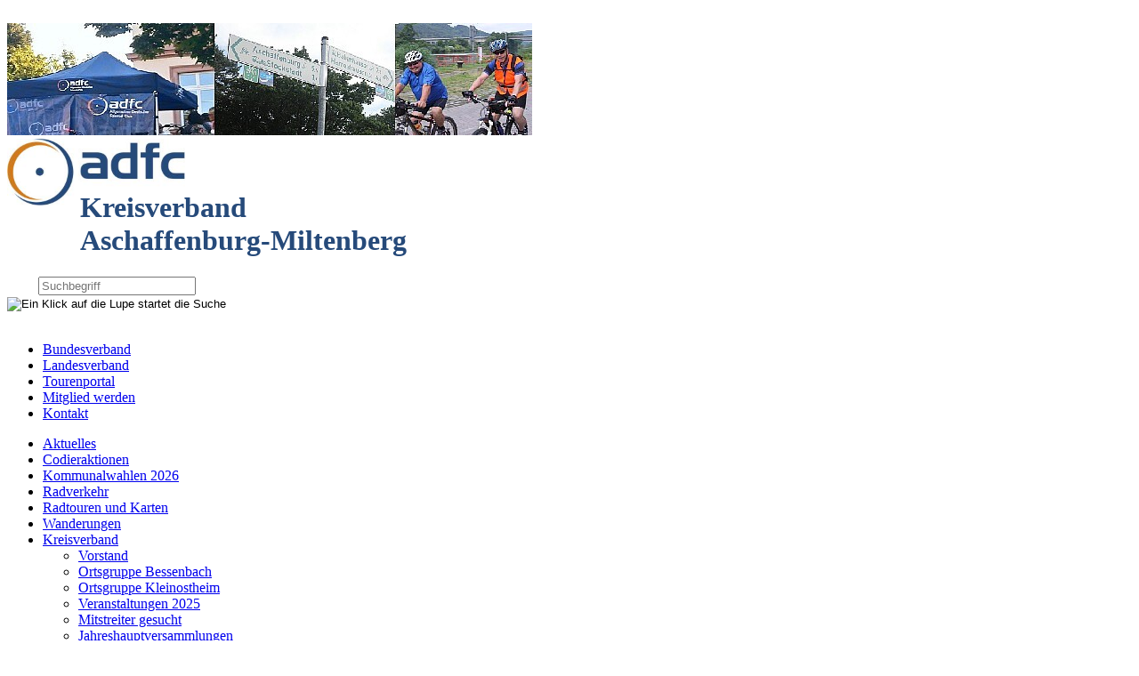

--- FILE ---
content_type: text/html; charset=utf-8
request_url: https://www.adfc-aschaffenburg.de/kidical-mass-aschaffenburg/3-kidical-mass-24092022/
body_size: 5176
content:
<!DOCTYPE html>
<html dir="ltr" lang="de-DE">
<head> <meta charset="utf-8"> <!-- This website is powered by TYPO3 - inspiring people to share! TYPO3 is a free open source Content Management Framework initially created by Kasper Skaarhoj and licensed under GNU/GPL. TYPO3 is copyright 1998-2026 of Kasper Skaarhoj. Extensions are copyright of their respective owners. Information and contribution at https://typo3.org/ --> <link rel="icon" href="/fileadmin/system2010/id/favicon.ico" type="image/vnd.microsoft.icon"> <title>3. Kidical Mass 24.09.2022</title> <meta name="generator" content="TYPO3 CMS" /> <meta name="robots" content="INDEX,FOLLOW" /> <meta name="keywords" content="ADFC, Fahrrad, Fahrräder, Fahrradverkehr, Mobilität, Pedale" /> <meta name="description" content="ADFC Fahrradclub" /> <meta name="twitter:card" content="summary" /> <meta name="abstract" content="Alles über Fahrradverkehr, Fahrräder" /> <link rel="stylesheet" href="/typo3conf/ext/sitepackage/Resources/Public/Css/FontAwesome/all.min.css?1677057556" media="all"> <link rel="stylesheet" href="/typo3temp/assets/compressed/merged-cf3ca54e0e53489ac3726e6915522b70-min.css?1769027245" media="all"> <link rel="stylesheet" href="/typo3temp/assets/compressed/merged-9dfd41566c45035d2ca47f53854fcd05-min.css?1769027245" media="screen"> <link rel="stylesheet" href="/typo3temp/assets/compressed/merged-4fde951db17f12203f647e3ee8afcc1e-min.css?1769027245" media="print"> <script src="/typo3conf/ext/sitepackage/Resources/Public/Js/jquery-2.2.x-1.10.x-1.2.x-3.0.x.js?1575883341"></script> <script src="/typo3conf/ext/cr_powermailextended/Resources/Public/Js/cr_powermailextended.js?1575883337"></script> <script src="/typo3conf/ext/sitepackage/Resources/Public/Js/jquery.mask.min.js?1585052236"></script> <script src="/typo3conf/ext/sitepackage/Resources/Public/Js/localsettings.js?1585052236"></script> <link rel="apple-touch-icon" sizes="60x60" href="/typo3conf/ext/sitepackage/Resources/Public/Assets/Img/Fav-icon/apple-icon-60x60.png"> <link rel="apple-touch-icon" sizes="72x72" href="/typo3conf/ext/sitepackage/Resources/Public/Assets/Img/Fav-icon/apple-icon-72x72.png"> <link rel="apple-touch-icon" sizes="76x76" href="/typo3conf/ext/sitepackage/Resources/Public/Assets/Img/Fav-icon/apple-icon-76x76.png"> <link rel="apple-touch-icon" sizes="114x114" href="/typo3conf/ext/sitepackage/Resources/Public/Assets/Img/Fav-icon/apple-icon-114x114.png"> <link rel="apple-touch-icon" sizes="120x120" href="/typo3conf/ext/sitepackage/Resources/Public/Assets/Img/Fav-icon/apple-icon-120x120.png"> <link rel="apple-touch-icon" sizes="144x144" href="/typo3conf/ext/sitepackage/Resources/Public/Assets/Img/Fav-icon/apple-icon-144x144.png"> <link rel="apple-touch-icon" sizes="152x152" href="/typo3conf/ext/sitepackage/Resources/Public/Assets/Img/Fav-icon/apple-icon-152x152.png"> <link rel="apple-touch-icon" sizes="180x180" href="/typo3conf/ext/sitepackage/Resources/Public/Assets/Img/Fav-icon/apple-icon-180x180.png"> <link rel="icon" type="image/png" sizes="192x192" href="/typo3conf/ext/sitepackage/Resources/Public/Assets/Img/Fav-icon/android-icon-192x192.png"> <link rel="icon" type="image/png" sizes="32x32" href="/typo3conf/ext/sitepackage/Resources/Public/Assets/Img/Fav-icon/favicon-32x32.png"> <link rel="icon" type="image/png" sizes="96x96" href="/typo3conf/ext/sitepackage/Resources/Public/Assets/Img/Fav-icon/favicon-96x96.png"> <link rel="icon" type="image/png" sizes="16x16" href="/typo3conf/ext/sitepackage/Resources/Public/Assets/Img/Fav-icon/favicon-16x16.png"><link rel="alternate" type="application/rss+xml" title="RSS-Feed Nachrichten" href="https://www.adfc-aschaffenburg.de/rss.xml" /><link rel="alternate" type="application/rss+xml" title="RSS-Feed Termine" href="https://www.adfc-aschaffenburg.de/rss2.xml" /> <link rel="canonical" href="https://www.adfc-aschaffenburg.de/kidical-mass-aschaffenburg/3-kidical-mass-24092022/"/> </head>
<body> <div class="nonFooter"> <div class="adsTop"> <!-- TopBanner Start --> <!-- TopBanner Ende --></div> <div class="master"> <!-- ** Kopf-Logos --> <div class="head noPrint"> <div class="headStripe"></div> <div class="cLogo"> <a href="/" title="Zur Startseite" class="logolink"><img src="/typo3temp/assets/images/Aschaffenburg-_Miltenberg_065c0124ed57118baa061feb6bb05770.png" width="100" height="50" alt="" ></a> </div> <div class="headPic noPrint"><img src="/fileadmin/_processed_/0/7/csm_banner_adfc_kv_ab_10_ea3540cb1b.jpg" width="590" height="126" alt="" ></div> <div class="clearer"></div> </div> <div class="printLogo"> <img width="200" src="https://www.adfc-bayern.de/fileadmin/images/ADFC_Logo_300pxbreit.jpg" alt="Logo des ADFC" /><h1 style="margin-left:82px; margin-top:-20px;color:#264a7a;font-weight:bold;">Kreisverband<br />Aschaffenburg-Miltenberg</h1> </div> <!-- ** Suche und horizontales Menu --> <div class="funcRow"> <div class="searchBox"> <!--form action="index.php" name="search" enctype="multipart/form-data" method="get" class="noMargin noPadding" > <input name="tx_sgsearch[how]" value="detail" type="hidden" /> <input name="tx_sgsearch[where][]" value="all" type="hidden" /> <input name="no_cache" value="1" type="hidden" /> <input name="id" value="24" type="hidden" /> <input class="searchSubmit" src="/fileadmin/system2010/id/search_submit.gif" title="Ein Klick auf die Lupe startet die Suche" alt="Ein Klick auf die Lupe startet die Suche" value="Suche" type="image" /> <input class="searchInput" onblur="if(this.value=='')this.value='Bitte Suchwort eingeben';" onfocus="if(this.value=='Bitte Suchwort eingeben')this.value='';" value="Bitte Suchwort eingeben" name="tx_sgsearch[sword]" type="text" /> </form--> <form method="get" id="form_kesearch_pi1" class="static noMargin noPadding" name="form_kesearch_pi1" action="/suche/"> <input type="hidden" name="id" value="6585" /> <div style="margin-left:35px;"> <input class="searchInput" type="text" id="ke_search_searchfield_sword" name="tx_kesearch_pi1[sword]" value="" placeholder="Suchbegriff" onfocus="if (this.value == 'Suchbegriff') { this.value = ''; }" onblur="if (this.value == '') { this.value = 'Suchbegriff'; }" /> </div> <input class="searchSubmit" type="image" id="kesearch_submit" src="/fileadmin/system2010/id/search_submit.gif" alt="Ein Klick auf die Lupe startet die Suche" onclick="document.getElementById('keasearchpagenumber').value=1; document.getElementById('form_kesearch_pi1').submit();" /> <div class="clearer">&nbsp;</div> <input id="kesearchpagenumber" type="hidden" name="tx_kesearch_pi1[page]" value="1" /> <input id="resetFilters" type="hidden" name="tx_kesearch_pi1[resetFilters]" value="0" /> <input id="sortByField" type="hidden" name="tx_kesearch_pi1[sortByField]" value="" /> <input id="sortByDir" type="hidden" name="tx_kesearch_pi1[sortByDir]" value="" /> </form> </div> <div class="metaNav"> <ul><li class="first"><a href="http://www.adfc.de/" target="_blank">Bundesverband</a></li><li><a href="http://www.adfc-bayern.de" target="_blank">Landesverband</a></li><li><a href="https://touren-termine.adfc.de/" target="_blank">Tourenportal</a></li><li><a href="https://www.adfc.de/sei-dabei/" target="_blank">Mitglied werden</a></li><li class="last"><a href="/kontakt/">Kontakt</a></li></ul> </div> <div class="clearer"></div> </div> <div class="main"> <!-- ** vertikales Menu und Login --> <div class="leftCol noPrint"> <div class="navigation"><ul><li><a href="/" class="active">Aktuelles</a></li><li><a href="/codieraktionen/">Codieraktionen</a></li><li><a href="/radverkehr/kommunalwahlen-2026/">Kommunalwahlen 2026</a></li><li><a href="/radverkehr/">Radverkehr</a></li><li><a href="/radtouren-und-karten/">Radtouren und Karten</a></li><li><a href="/wanderungen/">Wanderungen</a></li><li class="activsub"><a href="/kreisverband/" class="active">Kreisverband</a><ul><li><a href="/kreisverband/vorstand/">Vorstand</a></li><li><a href="/kreisverband/ortsgruppe-bessenbach/">Ortsgruppe Bessenbach</a></li><li><a href="/kreisverband/ortsgruppe-kleinostheim/">Ortsgruppe Kleinostheim</a></li><li><a href="/kreisverband/veranstaltungen-1/">Veranstaltungen 2025</a></li><li><a href="/kreisverband/mitstreiter-gesucht/">Mitstreiter gesucht</a></li><li><a href="/kreisverband/jahreshauptversammlungen/">Jahreshauptversammlungen</a></li><li class="activsub"><a href="/kreisverband/historie/" class="active">Historie</a><ul><li><a href="/kreisverband/veranstaltungen/">Veranstaltungen 2024</a></li><li class="activsub"><a href="/kidical-mass-aschaffenburg/" class="active">Kidical Mass Aschaffenburg</a></li><li><a href="/kreisverband/veranstaltungen-1/2020-2023/">2020-2023</a></li><li><a href="/kreisverband/veranstaltungen-1/2019-und-vorjahre/">2019 und Vorjahre</a></li><li><a href="/kreisverband/jahresabschlusstouren/">Jahresabschlusstouren</a></li><li><a href="/kreisverband/historie/auszeichnung-herbert-schromm/">Auszeichnung Herbert Schromm</a></li></ul></li><li><a href="/stadtradeln/">Stadtradeln</a></li><li><a href="/kreisverband/satzung/">Satzung</a></li></ul></li><li><a href="/service-rund-ums-fahrrad-verleih-ladestationen-etc/">Serviceangebote (Verleih, Ladestationen. Fahrtrainings, Codierungen)</a></li><li><a href="/kalender/">Kalender</a></li><li><a href="/anmeldung-fuer-newsletter/">Newsletteranmeldung</a></li></ul></div> <div class="login"> </div> </div> <!-- ** Content-Bereich --> <div class="rightCol printRightCol"> <div class="breadcrumb"><p class="noMargin">Sie sind hier:&#32;&raquo;&nbsp;<a href="/" target="_self">Startseite</a>&nbsp; &raquo;&nbsp;<a href="/kreisverband/" target="_self">Kreisverband</a>&nbsp; &raquo;&nbsp;<a href="/kreisverband/historie/" target="_self">Historie</a>&nbsp; &raquo;&nbsp;<a href="/kidical-mass-aschaffenburg/" target="_self">Kidical Mass Aschaff..</a>&nbsp; &raquo;&nbsp;<strong>3. Kidical Mass 24.09.2022</strong></p></div> <div class="content layout_einspaltig"> <!--TYPO3SEARCH_begin--><div class="ce"> <div id="c47657" class="frame frame-default frame-type-textmedia frame-layout-0"> <header> <h2 class=""> Kidical Mass am 24.09.2022 mit etwa 110 Teilnehmenden </h2> </header> <div class="ce-textpic ce-left ce-below"> <div class="ce-bodytext"> <p>Unsere um die Umleitung durchs Brentanoviertel erweiterte Kidical Mass führt uns fast eine Stunde lang durch die Stadt Aschaffenburg. Am Theaterplatz gab es neben einleitenden Worten von Tino Fleckenstein (ADFC) und Dennis Handt (VCD) ein Darbietung zu Tempo 30.</p> <p>Am Theaterplatz installierten Dieter Hennecken und Tino Fleckenstein eine Darbietung der unterschiedlichen Anhaltewege zwischen Tempo 30 und Tempo 50. Bei Tempo 50 liegt dieser bei 27,7 m und bei Tempo 30 liegt dieser bei 13,3 m. Die 27,7 m entsprechen fast der Strecke von Loggia bis Stadttheater über den ganzen Theaterplatz.</p> <p>Vom Theaterplatz beginnend ging es mit&nbsp; lautem Geklingel über Schlossplatz und Landing zum Brentanoviertel. Von der Lindenallee aus konnten sich die Teilnehmer in der Goldbacher Straße Vis-a-Vis nach passieren des Kreisverkehrs an der Ernsthofstraße begegnen, bevor es über Bahnhof - Friedrichstraße - Platanenallee zur Großmutterwiese ging. Dort ließen wir es mit abschließenden Worten und einem Infostand zum Radentscheid ausklingen. Dabei konnten wir wieder eine Reihe von Unterschriften für den Radentscheid Bayern generieren.</p> <p>Dabei bedanken wir uns besonders bei dem Ordner*innenteam, welches uns zusammen mit der Polizei sicher durch die Stadt geleitet hat.</p> <p>Über die Kidical Mass Aschaffenburg gibt es auch einen Filmbeitrag auf Youtube (Martin Fleckenstein):</p> <p><a href="https://www.youtube.com/watch?v=xDAwCkgo4uk" target="_blank" rel="noreferrer">https://www.youtube.com/watch?v=xDAwCkgo4uk</a></p> </div> <div class="ce-gallery" data-ce-columns="4" data-ce-images="7"> <div class="ce-row"> <div class="ce-column"> <figure class="image"> <a href="/fileadmin/_processed_/7/0/csm_Kidical_Mass_24.09.2022_305931679_158465720164073_2154887814379165273_n_f98ca28094.jpg" class="jnlightbox" rel="lightbox[lb47657]" data-lightbox="lightbox-47657"> <img class="image-embed-item" src="/fileadmin/_processed_/7/0/csm_Kidical_Mass_24.09.2022_305931679_158465720164073_2154887814379165273_n_e344d0c37e.jpg" width="130" height="97" loading="lazy" alt="" /> </a> </figure> </div> <div class="ce-column"> <figure class="image"> <a href="/fileadmin/_processed_/4/2/csm_Kidical_Mass_24.09.2022_IMG_20220924_151004067_9059100c7c.jpg" class="jnlightbox" rel="lightbox[lb47657]" data-lightbox="lightbox-47657"> <img class="image-embed-item" src="/fileadmin/_processed_/4/2/csm_Kidical_Mass_24.09.2022_IMG_20220924_151004067_f393d15a56.jpg" width="130" height="97" loading="lazy" alt="" /> </a> </figure> </div> <div class="ce-column"> <figure class="image"> <a href="/fileadmin/user_upload/kv-aschaffenburg/Kidical_Mass_24.09.2022_Landing.png" class="jnlightbox" rel="lightbox[lb47657]" data-lightbox="lightbox-47657"> <img class="image-embed-item" src="/fileadmin/_processed_/e/d/csm_Kidical_Mass_24.09.2022_Landing_2cc4a43ebe.png" width="130" height="73" loading="lazy" alt="" /> </a> </figure> </div> <div class="ce-column"> <figure class="image"> <a href="/fileadmin/_processed_/6/e/csm_Kidical_Mass_24.09.2022_DJI_0722_2f7a94f33c.jpg" class="jnlightbox" data-title="DCIM\100MEDIA\DJI_0722.JPG" rel="lightbox[lb47657]" data-lightbox="lightbox-47657"> <img class="image-embed-item" src="/fileadmin/_processed_/6/e/csm_Kidical_Mass_24.09.2022_DJI_0722_018cc56f1f.jpg" width="130" height="97" loading="lazy" alt="" /> </a> <figcaption class="image-caption"> DCIM\100MEDIA\DJI_0722.JPG </figcaption> </figure> </div> </div> <div class="ce-row"> <div class="ce-column"> <figure class="image"> <a href="/fileadmin/user_upload/kv-aschaffenburg/Kidical_Mass_24.09.2022_Lindenallee_1.png" class="jnlightbox" rel="lightbox[lb47657]" data-lightbox="lightbox-47657"> <img class="image-embed-item" src="/fileadmin/_processed_/9/6/csm_Kidical_Mass_24.09.2022_Lindenallee_1_b278cd9808.png" width="130" height="73" loading="lazy" alt="" /> </a> </figure> </div> <div class="ce-column"> <figure class="image"> <a href="/fileadmin/user_upload/kv-aschaffenburg/Kidical_Mass_24.09.2022_Lindenallee_2.png" class="jnlightbox" rel="lightbox[lb47657]" data-lightbox="lightbox-47657"> <img class="image-embed-item" src="/fileadmin/_processed_/f/d/csm_Kidical_Mass_24.09.2022_Lindenallee_2_f1d5b6881e.png" width="130" height="76" loading="lazy" alt="" /> </a> </figure> </div> <div class="ce-column"> <figure class="image"> <a href="/fileadmin/_processed_/3/5/csm_Kidical_Mass_24.09.2022_309021757_158465573497421_6956442982780863298_n_c770694ef7.jpg" class="jnlightbox" rel="lightbox[lb47657]" data-lightbox="lightbox-47657"> <img class="image-embed-item" src="/fileadmin/_processed_/3/5/csm_Kidical_Mass_24.09.2022_309021757_158465573497421_6956442982780863298_n_d73dc573cd.jpg" width="130" height="97" loading="lazy" alt="" /> </a> </figure> </div> </div> </div> </div> </div> <div class="clearer"></div></div><!--TYPO3SEARCH_end--> <!-- ** unteres horizontales Menu --> <div class="hro"></div> <div class="bottomLinks noPrint"> <div class="BottomCol1"><p><a href="javascript:history.back();" class="arrowLeft" title="Springt zur vorherigen Seite zur&uuml;ck">zur&uuml;ck</a></p></div> <div class="BottomCol2"><p><a href="javascript:window.print()" rel="nofollow" class="iconPrint" title="Seite drucken">drucken</a></p></div> <div class="BottomCol5"><p><a href="#" class="arrowTop" title="Springt zum Seitenanfang zur&uuml;ck">nach oben</a></p></div> <div class="clearer"></div> </div> <div class="printFooter"> <p>&copy; ADFC&nbsp;Aschaffenburg-Miltenberg&nbsp;2026</p> </div> <div class="socials"> </div> </div> </div> <div class="clearer"></div> </div> <!-- main --> </div> <!-- master --> <div class="bannerCol"><div class="ce"> <div id="c21534" class="frame frame-default frame-type-list frame-layout-0"> <div class="tx-sf-banners"> <div id="banner-ndfmzdjmy" data-config="{&quot;uniqueId&quot;:&quot;ndfmzdjmy&quot;,&quot;currentPageUid&quot;:12131,&quot;startingPoint&quot;:&quot;6595&quot;,&quot;categories&quot;:&quot;496&quot;,&quot;displayMode&quot;:&quot;random&quot;,&quot;maxResults&quot;:0}36a78210db0710ac77494794a69ac57566ccd31b" data-fetchurl="https://www.adfc-aschaffenburg.de/kidical-mass-aschaffenburg/3-kidical-mass-24092022/banners?tx_sfbanners_pi1%5Baction%5D=getBanners&amp;tx_sfbanners_pi1%5Bcontroller%5D=Banner&amp;cHash=1707f2ccc495424ff07cf23a70e7fedd"></div> </div> </div> <div class="clearer"></div></div><div class="ce"> <div id="c21535" class="frame frame-default frame-type-list frame-layout-0"> <div class="tx-sf-banners"> <div id="banner-mzmwn2eym" data-config="{&quot;uniqueId&quot;:&quot;mzmwn2eym&quot;,&quot;currentPageUid&quot;:12131,&quot;startingPoint&quot;:&quot;6595&quot;,&quot;categories&quot;:&quot;496&quot;,&quot;displayMode&quot;:&quot;random&quot;,&quot;maxResults&quot;:0}991de80d8073ca5405f274e0cddd8336a6ade088" data-fetchurl="https://www.adfc-aschaffenburg.de/kidical-mass-aschaffenburg/3-kidical-mass-24092022/banners?tx_sfbanners_pi1%5Baction%5D=getBanners&amp;tx_sfbanners_pi1%5Bcontroller%5D=Banner&amp;cHash=1707f2ccc495424ff07cf23a70e7fedd"></div> </div> </div> <div class="clearer"></div></div><div class="ce"> <div id="c21536" class="frame frame-default frame-type-list frame-layout-0"> <div class="tx-sf-banners"> <div id="banner-mjy1odk2y" data-config="{&quot;uniqueId&quot;:&quot;mjy1odk2y&quot;,&quot;currentPageUid&quot;:12131,&quot;startingPoint&quot;:&quot;6595&quot;,&quot;categories&quot;:&quot;438&quot;,&quot;displayMode&quot;:&quot;all&quot;,&quot;maxResults&quot;:0}32ecc9318e34e0ec19db2052e8e38c70d979dd64" data-fetchurl="https://www.adfc-aschaffenburg.de/kidical-mass-aschaffenburg/3-kidical-mass-24092022/banners?tx_sfbanners_pi1%5Baction%5D=getBanners&amp;tx_sfbanners_pi1%5Bcontroller%5D=Banner&amp;cHash=1707f2ccc495424ff07cf23a70e7fedd"></div> </div> </div> <div class="clearer"></div></div></div> <div class="clearer"></div> </div> <!-- nonFooter --> <div class="footer"> <div class="noMargin noPrint">&copy; ADFC&nbsp;Aschaffenburg-Miltenberg&nbsp;2026 <ul class="footermenu"><li class="first"><a href="/footermenue/impressum/" class = "linkseite">Impressum</a></li><li><a href="/datenschutz/" class = "linkseite">Datenschutz</a></li><li class="last"><a href="/sitemap/" class = "linkseite">Sitemap</a></li></ul></div> </div> <!-- Piwik --> <script type="text/javascript">
  var _paq = _paq || [];
  _paq.push(["trackPageView"]);
  _paq.push(["enableLinkTracking"]);

  (function() {
    var u= "https://www.adfc-bayern.de/piwik/";
     _paq.push(["setTrackerUrl", u+"matomo.php"]);
_paq.push(["setSiteId", "35"]);
    _paq.push(["setDoNotTrack", true]);
    _paq.push(['disableCookies']);
    var d=document, g=d.createElement("script"), s=d.getElementsByTagName("script")[0]; g.type="text/javascript";
    g.defer=true; g.async=true; g.src=u+"piwik.js"; s.parentNode.insertBefore(g,s);
  })();
</script> <noscript> <p><img src="https://www.adfc-bayern.de/piwik.php?idsite=1&rec=1" style="border:0" alt="" /> </p> </noscript> <!-- End Piwik --> <script id="powermail_conditions_container" data-condition-uri="https://www.adfc-aschaffenburg.de/kidical-mass-aschaffenburg/3-kidical-mass-24092022/powermail_cond.json"></script> <script src="/typo3conf/ext/sf_banners/Resources/Public/Js/Postscribe.js?1713718724"></script> <script src="/typo3conf/ext/sf_banners/Resources/Public/Js/SfBanners.js?1713718724"></script> <script src="/typo3conf/ext/jn_lighterbox/Resources/Public/JavaScript/lightbox.min.js?1756111638"></script> <script src="/typo3conf/ext/powermail/Resources/Public/JavaScript/Powermail/Form.min.js?1729254652" defer="defer"></script> <script src="/typo3conf/ext/powermail_cond/Resources/Public/JavaScript/PowermailCondition.min.js?1679584121" defer="defer"></script> <script src="/typo3conf/ext/rx_shariff/Resources/Public/JavaScript/shariff.min.js?1743063751"></script> <script src="/typo3temp/assets/js/8cf3e936efc317d0ae339e3503b93780.js?1734446255"></script> </body>
</html>